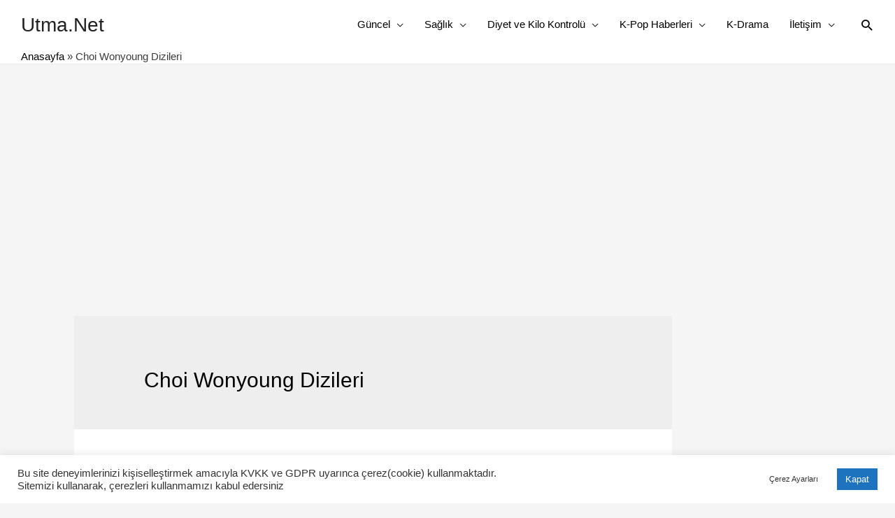

--- FILE ---
content_type: text/html; charset=utf-8
request_url: https://www.google.com/recaptcha/api2/aframe
body_size: 271
content:
<!DOCTYPE HTML><html><head><meta http-equiv="content-type" content="text/html; charset=UTF-8"></head><body><script nonce="djxKFMG3mHGVH5IDAI9Z7g">/** Anti-fraud and anti-abuse applications only. See google.com/recaptcha */ try{var clients={'sodar':'https://pagead2.googlesyndication.com/pagead/sodar?'};window.addEventListener("message",function(a){try{if(a.source===window.parent){var b=JSON.parse(a.data);var c=clients[b['id']];if(c){var d=document.createElement('img');d.src=c+b['params']+'&rc='+(localStorage.getItem("rc::a")?sessionStorage.getItem("rc::b"):"");window.document.body.appendChild(d);sessionStorage.setItem("rc::e",parseInt(sessionStorage.getItem("rc::e")||0)+1);localStorage.setItem("rc::h",'1768525684972');}}}catch(b){}});window.parent.postMessage("_grecaptcha_ready", "*");}catch(b){}</script></body></html>